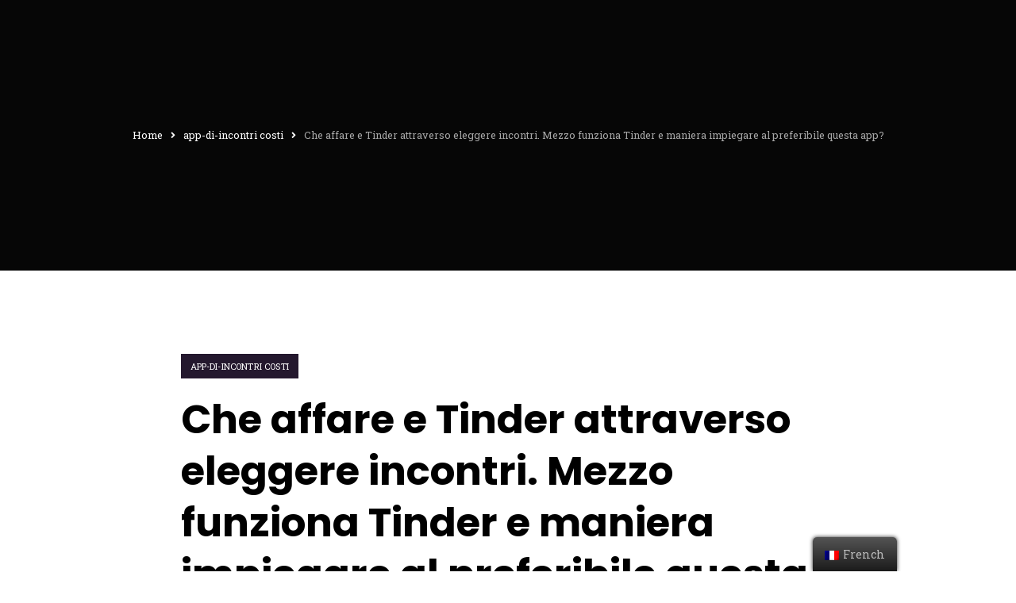

--- FILE ---
content_type: text/html; charset=UTF-8
request_url: https://www.coexist.fr/che-affare-e-tinder-attraverso-eleggere-incontri/
body_size: 16913
content:
<!DOCTYPE html>
<html lang="fr-FR" >
<head>
    <meta charset="UTF-8">
    <meta http-equiv="X-UA-Compatible" content="IE=edge">
    <meta name="viewport" content="width=device-width, initial-scale=1, maximum-scale=1">
    <link rel="profile" href="http://gmpg.org/xfn/11">
        <link rel="pingback" href="https://www.coexist.fr/xmlrpc.php">
        <title>Che affare e Tinder attraverso eleggere incontri. Mezzo funziona Tinder e maniera impiegare al preferibile questa app? &#8211; Coexist</title>
<meta name='robots' content='max-image-preview:large' />
<link rel='dns-prefetch' href='//fonts.googleapis.com' />
<link rel="alternate" type="application/rss+xml" title="Coexist &raquo; Flux" href="https://www.coexist.fr/feed" />
<link rel="alternate" type="application/rss+xml" title="Coexist &raquo; Flux des commentaires" href="https://www.coexist.fr/comments/feed" />
<link rel="alternate" type="application/rss+xml" title="Coexist &raquo; Che affare e Tinder attraverso eleggere incontri. Mezzo funziona Tinder e maniera impiegare al preferibile questa app? Flux des commentaires" href="https://www.coexist.fr/che-affare-e-tinder-attraverso-eleggere-incontri/feed/" />
<script>
window._wpemojiSettings = {"baseUrl":"https:\/\/s.w.org\/images\/core\/emoji\/14.0.0\/72x72\/","ext":".png","svgUrl":"https:\/\/s.w.org\/images\/core\/emoji\/14.0.0\/svg\/","svgExt":".svg","source":{"wpemoji":"https:\/\/www.coexist.fr\/wp-includes\/js\/wp-emoji.js","twemoji":"https:\/\/www.coexist.fr\/wp-includes\/js\/twemoji.js"}};
/**
 * @output wp-includes/js/wp-emoji-loader.js
 */

( function( window, document, settings ) {
	var src, ready, ii, tests;

	// Create a canvas element for testing native browser support of emoji.
	var canvas = document.createElement( 'canvas' );
	var context = canvas.getContext && canvas.getContext( '2d' );

	/**
	 * Checks if two sets of Emoji characters render the same visually.
	 *
	 * @since 4.9.0
	 *
	 * @private
	 *
	 * @param {number[]} set1 Set of Emoji character codes.
	 * @param {number[]} set2 Set of Emoji character codes.
	 *
	 * @return {boolean} True if the two sets render the same.
	 */
	function emojiSetsRenderIdentically( set1, set2 ) {
		var stringFromCharCode = String.fromCharCode;

		// Cleanup from previous test.
		context.clearRect( 0, 0, canvas.width, canvas.height );
		context.fillText( stringFromCharCode.apply( this, set1 ), 0, 0 );
		var rendered1 = canvas.toDataURL();

		// Cleanup from previous test.
		context.clearRect( 0, 0, canvas.width, canvas.height );
		context.fillText( stringFromCharCode.apply( this, set2 ), 0, 0 );
		var rendered2 = canvas.toDataURL();

		return rendered1 === rendered2;
	}

	/**
	 * Detects if the browser supports rendering emoji or flag emoji.
	 *
	 * Flag emoji are a single glyph made of two characters, so some browsers
	 * (notably, Firefox OS X) don't support them.
	 *
	 * @since 4.2.0
	 *
	 * @private
	 *
	 * @param {string} type Whether to test for support of "flag" or "emoji".
	 *
	 * @return {boolean} True if the browser can render emoji, false if it cannot.
	 */
	function browserSupportsEmoji( type ) {
		var isIdentical;

		if ( ! context || ! context.fillText ) {
			return false;
		}

		/*
		 * Chrome on OS X added native emoji rendering in M41. Unfortunately,
		 * it doesn't work when the font is bolder than 500 weight. So, we
		 * check for bold rendering support to avoid invisible emoji in Chrome.
		 */
		context.textBaseline = 'top';
		context.font = '600 32px Arial';

		switch ( type ) {
			case 'flag':
				/*
				 * Test for Transgender flag compatibility. This flag is shortlisted for the Emoji 13 spec,
				 * but has landed in Twemoji early, so we can add support for it, too.
				 *
				 * To test for support, we try to render it, and compare the rendering to how it would look if
				 * the browser doesn't render it correctly (white flag emoji + transgender symbol).
				 */
				isIdentical = emojiSetsRenderIdentically(
					[ 0x1F3F3, 0xFE0F, 0x200D, 0x26A7, 0xFE0F ],
					[ 0x1F3F3, 0xFE0F, 0x200B, 0x26A7, 0xFE0F ]
				);

				if ( isIdentical ) {
					return false;
				}

				/*
				 * Test for UN flag compatibility. This is the least supported of the letter locale flags,
				 * so gives us an easy test for full support.
				 *
				 * To test for support, we try to render it, and compare the rendering to how it would look if
				 * the browser doesn't render it correctly ([U] + [N]).
				 */
				isIdentical = emojiSetsRenderIdentically(
					[ 0xD83C, 0xDDFA, 0xD83C, 0xDDF3 ],
					[ 0xD83C, 0xDDFA, 0x200B, 0xD83C, 0xDDF3 ]
				);

				if ( isIdentical ) {
					return false;
				}

				/*
				 * Test for English flag compatibility. England is a country in the United Kingdom, it
				 * does not have a two letter locale code but rather an five letter sub-division code.
				 *
				 * To test for support, we try to render it, and compare the rendering to how it would look if
				 * the browser doesn't render it correctly (black flag emoji + [G] + [B] + [E] + [N] + [G]).
				 */
				isIdentical = emojiSetsRenderIdentically(
					[ 0xD83C, 0xDFF4, 0xDB40, 0xDC67, 0xDB40, 0xDC62, 0xDB40, 0xDC65, 0xDB40, 0xDC6E, 0xDB40, 0xDC67, 0xDB40, 0xDC7F ],
					[ 0xD83C, 0xDFF4, 0x200B, 0xDB40, 0xDC67, 0x200B, 0xDB40, 0xDC62, 0x200B, 0xDB40, 0xDC65, 0x200B, 0xDB40, 0xDC6E, 0x200B, 0xDB40, 0xDC67, 0x200B, 0xDB40, 0xDC7F ]
				);

				return ! isIdentical;
			case 'emoji':
				/*
				 * Why can't we be friends? Everyone can now shake hands in emoji, regardless of skin tone!
				 *
				 * To test for Emoji 14.0 support, try to render a new emoji: Handshake: Light Skin Tone, Dark Skin Tone.
				 *
				 * The Handshake: Light Skin Tone, Dark Skin Tone emoji is a ZWJ sequence combining 🫱 Rightwards Hand,
				 * 🏻 Light Skin Tone, a Zero Width Joiner, 🫲 Leftwards Hand, and 🏿 Dark Skin Tone.
				 *
				 * 0x1FAF1 == Rightwards Hand
				 * 0x1F3FB == Light Skin Tone
				 * 0x200D == Zero-Width Joiner (ZWJ) that links the code points for the new emoji or
				 * 0x200B == Zero-Width Space (ZWS) that is rendered for clients not supporting the new emoji.
				 * 0x1FAF2 == Leftwards Hand
				 * 0x1F3FF == Dark Skin Tone.
				 *
				 * When updating this test for future Emoji releases, ensure that individual emoji that make up the
				 * sequence come from older emoji standards.
				 */
				isIdentical = emojiSetsRenderIdentically(
					[0x1FAF1, 0x1F3FB, 0x200D, 0x1FAF2, 0x1F3FF],
					[0x1FAF1, 0x1F3FB, 0x200B, 0x1FAF2, 0x1F3FF]
				);

				return ! isIdentical;
		}

		return false;
	}

	/**
	 * Adds a script to the head of the document.
	 *
	 * @ignore
	 *
	 * @since 4.2.0
	 *
	 * @param {Object} src The url where the script is located.
	 * @return {void}
	 */
	function addScript( src ) {
		var script = document.createElement( 'script' );

		script.src = src;
		script.defer = script.type = 'text/javascript';
		document.getElementsByTagName( 'head' )[0].appendChild( script );
	}

	tests = Array( 'flag', 'emoji' );

	settings.supports = {
		everything: true,
		everythingExceptFlag: true
	};

	/*
	 * Tests the browser support for flag emojis and other emojis, and adjusts the
	 * support settings accordingly.
	 */
	for( ii = 0; ii < tests.length; ii++ ) {
		settings.supports[ tests[ ii ] ] = browserSupportsEmoji( tests[ ii ] );

		settings.supports.everything = settings.supports.everything && settings.supports[ tests[ ii ] ];

		if ( 'flag' !== tests[ ii ] ) {
			settings.supports.everythingExceptFlag = settings.supports.everythingExceptFlag && settings.supports[ tests[ ii ] ];
		}
	}

	settings.supports.everythingExceptFlag = settings.supports.everythingExceptFlag && ! settings.supports.flag;

	// Sets DOMReady to false and assigns a ready function to settings.
	settings.DOMReady = false;
	settings.readyCallback = function() {
		settings.DOMReady = true;
	};

	// When the browser can not render everything we need to load a polyfill.
	if ( ! settings.supports.everything ) {
		ready = function() {
			settings.readyCallback();
		};

		/*
		 * Cross-browser version of adding a dom ready event.
		 */
		if ( document.addEventListener ) {
			document.addEventListener( 'DOMContentLoaded', ready, false );
			window.addEventListener( 'load', ready, false );
		} else {
			window.attachEvent( 'onload', ready );
			document.attachEvent( 'onreadystatechange', function() {
				if ( 'complete' === document.readyState ) {
					settings.readyCallback();
				}
			} );
		}

		src = settings.source || {};

		if ( src.concatemoji ) {
			addScript( src.concatemoji );
		} else if ( src.wpemoji && src.twemoji ) {
			addScript( src.twemoji );
			addScript( src.wpemoji );
		}
	}

} )( window, document, window._wpemojiSettings );
</script>
<style>
img.wp-smiley,
img.emoji {
	display: inline !important;
	border: none !important;
	box-shadow: none !important;
	height: 1em !important;
	width: 1em !important;
	margin: 0 0.07em !important;
	vertical-align: -0.1em !important;
	background: none !important;
	padding: 0 !important;
}
</style>
	<link rel='stylesheet' id='sbi_styles-css' href='https://www.coexist.fr/wp-content/plugins/instagram-feed/css/sbi-styles.css' media='all' />
<link rel='stylesheet' id='wp-block-library-css' href='https://www.coexist.fr/wp-includes/css/dist/block-library/style.css' media='all' />
<style id='wp-block-library-theme-inline-css'>
/**
 * Colors
 */
/**
 * Breakpoints & Media Queries
 */
/**
 * SCSS Variables.
 *
 * Please use variables from this sheet to ensure consistency across the UI.
 * Don't add to this sheet unless you're pretty sure the value will be reused in many places.
 * For example, don't add rules to this sheet that affect block visuals. It's purely for UI.
 */
/**
 * Colors
 */
/**
 * Fonts & basic variables.
 */
/**
 * Grid System.
 * https://make.wordpress.org/design/2019/10/31/proposal-a-consistent-spacing-system-for-wordpress/
 */
/**
 * Dimensions.
 */
/**
 * Shadows.
 */
/**
 * Editor widths.
 */
/**
 * Block & Editor UI.
 */
/**
 * Block paddings.
 */
/**
 * React Native specific.
 * These variables do not appear to be used anywhere else.
 */
/**
*  Converts a hex value into the rgb equivalent.
*
* @param {string} hex - the hexadecimal value to convert
* @return {string} comma separated rgb values
*/
/**
 * Breakpoint mixins
 */
/**
 * Long content fade mixin
 *
 * Creates a fading overlay to signify that the content is longer
 * than the space allows.
 */
/**
 * Focus styles.
 */
/**
 * Applies editor left position to the selector passed as argument
 */
/**
 * Styles that are reused verbatim in a few places
 */
/**
 * Allows users to opt-out of animations via OS-level preferences.
 */
/**
 * Reset default styles for JavaScript UI based pages.
 * This is a WP-admin agnostic reset
 */
/**
 * Reset the WP Admin page styles for Gutenberg-like pages.
 */
.wp-block-audio figcaption {
  color: #555;
  font-size: 13px;
  text-align: center;
}
.is-dark-theme .wp-block-audio figcaption {
  color: rgba(255, 255, 255, 0.65);
}

.wp-block-audio {
  margin: 0 0 1em 0;
}

.wp-block-code {
  border: 1px solid #ccc;
  border-radius: 4px;
  font-family: Menlo, Consolas, monaco, monospace;
  padding: 0.8em 1em;
}

.wp-block-embed figcaption {
  color: #555;
  font-size: 13px;
  text-align: center;
}
.is-dark-theme .wp-block-embed figcaption {
  color: rgba(255, 255, 255, 0.65);
}

.wp-block-embed {
  margin: 0 0 1em 0;
}

.blocks-gallery-caption {
  color: #555;
  font-size: 13px;
  text-align: center;
}
.is-dark-theme .blocks-gallery-caption {
  color: rgba(255, 255, 255, 0.65);
}

.wp-block-image figcaption {
  color: #555;
  font-size: 13px;
  text-align: center;
}
.is-dark-theme .wp-block-image figcaption {
  color: rgba(255, 255, 255, 0.65);
}

.wp-block-image {
  margin: 0 0 1em 0;
}

.wp-block-pullquote {
  border-top: 4px solid currentColor;
  border-bottom: 4px solid currentColor;
  margin-bottom: 1.75em;
  color: currentColor;
}
.wp-block-pullquote cite,
.wp-block-pullquote footer, .wp-block-pullquote__citation {
  color: currentColor;
  text-transform: uppercase;
  font-size: 0.8125em;
  font-style: normal;
}

.wp-block-quote {
  border-left: 0.25em solid currentColor;
  margin: 0 0 1.75em 0;
  padding-left: 1em;
}
.wp-block-quote cite,
.wp-block-quote footer {
  color: currentColor;
  font-size: 0.8125em;
  position: relative;
  font-style: normal;
}
.wp-block-quote.has-text-align-right {
  border-left: none;
  border-right: 0.25em solid currentColor;
  padding-left: 0;
  padding-right: 1em;
}
.wp-block-quote.has-text-align-center {
  border: none;
  padding-left: 0;
}
.wp-block-quote.is-style-plain, .wp-block-quote.is-style-large, .wp-block-quote.is-large {
  border: none;
}

.wp-block-search .wp-block-search__label {
  font-weight: bold;
}

.wp-block-search__button {
  border: 1px solid #ccc;
  padding: 0.375em 0.625em;
}

:where(.wp-block-group.has-background) {
  padding: 1.25em 2.375em;
}

.wp-block-separator.has-css-opacity {
  opacity: 0.4;
}

.wp-block-separator {
  border: none;
  border-bottom: 2px solid currentColor;
  margin-left: auto;
  margin-right: auto;
}
.wp-block-separator.has-alpha-channel-opacity {
  opacity: initial;
}
.wp-block-separator:not(.is-style-wide):not(.is-style-dots) {
  width: 100px;
}
.wp-block-separator.has-background:not(.is-style-dots) {
  border-bottom: none;
  height: 1px;
}
.wp-block-separator.has-background:not(.is-style-wide):not(.is-style-dots) {
  height: 2px;
}

.wp-block-table {
  margin: "0 0 1em 0";
}
.wp-block-table thead {
  border-bottom: 3px solid;
}
.wp-block-table tfoot {
  border-top: 3px solid;
}
.wp-block-table td,
.wp-block-table th {
  word-break: normal;
}
.wp-block-table figcaption {
  color: #555;
  font-size: 13px;
  text-align: center;
}
.is-dark-theme .wp-block-table figcaption {
  color: rgba(255, 255, 255, 0.65);
}

.wp-block-video figcaption {
  color: #555;
  font-size: 13px;
  text-align: center;
}
.is-dark-theme .wp-block-video figcaption {
  color: rgba(255, 255, 255, 0.65);
}

.wp-block-video {
  margin: 0 0 1em 0;
}

.wp-block-template-part.has-background {
  padding: 1.25em 2.375em;
  margin-top: 0;
  margin-bottom: 0;
}
</style>
<style id='global-styles-inline-css'>
body{--wp--preset--color--black: #000000;--wp--preset--color--cyan-bluish-gray: #abb8c3;--wp--preset--color--white: #ffffff;--wp--preset--color--pale-pink: #f78da7;--wp--preset--color--vivid-red: #cf2e2e;--wp--preset--color--luminous-vivid-orange: #ff6900;--wp--preset--color--luminous-vivid-amber: #fcb900;--wp--preset--color--light-green-cyan: #7bdcb5;--wp--preset--color--vivid-green-cyan: #00d084;--wp--preset--color--pale-cyan-blue: #8ed1fc;--wp--preset--color--vivid-cyan-blue: #0693e3;--wp--preset--color--vivid-purple: #9b51e0;--wp--preset--color--radical-red: #F5325C;--wp--preset--color--blackcurrant: #24182E;--wp--preset--color--white-smoke: #F7F7F7;--wp--preset--color--nero: #202020;--wp--preset--color--cosmic-latte: #E6F8F9;--wp--preset--color--silver: #bdc3c7;--wp--preset--color--wet-asphalt: #34495e;--wp--preset--color--midnight-blue: #2c3e50;--wp--preset--gradient--vivid-cyan-blue-to-vivid-purple: linear-gradient(135deg,rgba(6,147,227,1) 0%,rgb(155,81,224) 100%);--wp--preset--gradient--light-green-cyan-to-vivid-green-cyan: linear-gradient(135deg,rgb(122,220,180) 0%,rgb(0,208,130) 100%);--wp--preset--gradient--luminous-vivid-amber-to-luminous-vivid-orange: linear-gradient(135deg,rgba(252,185,0,1) 0%,rgba(255,105,0,1) 100%);--wp--preset--gradient--luminous-vivid-orange-to-vivid-red: linear-gradient(135deg,rgba(255,105,0,1) 0%,rgb(207,46,46) 100%);--wp--preset--gradient--very-light-gray-to-cyan-bluish-gray: linear-gradient(135deg,rgb(238,238,238) 0%,rgb(169,184,195) 100%);--wp--preset--gradient--cool-to-warm-spectrum: linear-gradient(135deg,rgb(74,234,220) 0%,rgb(151,120,209) 20%,rgb(207,42,186) 40%,rgb(238,44,130) 60%,rgb(251,105,98) 80%,rgb(254,248,76) 100%);--wp--preset--gradient--blush-light-purple: linear-gradient(135deg,rgb(255,206,236) 0%,rgb(152,150,240) 100%);--wp--preset--gradient--blush-bordeaux: linear-gradient(135deg,rgb(254,205,165) 0%,rgb(254,45,45) 50%,rgb(107,0,62) 100%);--wp--preset--gradient--luminous-dusk: linear-gradient(135deg,rgb(255,203,112) 0%,rgb(199,81,192) 50%,rgb(65,88,208) 100%);--wp--preset--gradient--pale-ocean: linear-gradient(135deg,rgb(255,245,203) 0%,rgb(182,227,212) 50%,rgb(51,167,181) 100%);--wp--preset--gradient--electric-grass: linear-gradient(135deg,rgb(202,248,128) 0%,rgb(113,206,126) 100%);--wp--preset--gradient--midnight: linear-gradient(135deg,rgb(2,3,129) 0%,rgb(40,116,252) 100%);--wp--preset--duotone--dark-grayscale: url('#wp-duotone-dark-grayscale');--wp--preset--duotone--grayscale: url('#wp-duotone-grayscale');--wp--preset--duotone--purple-yellow: url('#wp-duotone-purple-yellow');--wp--preset--duotone--blue-red: url('#wp-duotone-blue-red');--wp--preset--duotone--midnight: url('#wp-duotone-midnight');--wp--preset--duotone--magenta-yellow: url('#wp-duotone-magenta-yellow');--wp--preset--duotone--purple-green: url('#wp-duotone-purple-green');--wp--preset--duotone--blue-orange: url('#wp-duotone-blue-orange');--wp--preset--font-size--small: 14px;--wp--preset--font-size--medium: 24px;--wp--preset--font-size--large: 30px;--wp--preset--font-size--x-large: 42px;--wp--preset--font-size--tiny: 12px;--wp--preset--font-size--regular: 18px;--wp--preset--font-size--huge: 36px;--wp--preset--font-size--h-1: 2.441em;--wp--preset--font-size--h-2: 1.953em;--wp--preset--font-size--h-3: 1.563em;--wp--preset--font-size--h-4: 1.25em;--wp--preset--font-size--h-5: 1em;--wp--preset--font-size--h-6: 0.8em;--wp--preset--spacing--20: 0.44rem;--wp--preset--spacing--30: 0.67rem;--wp--preset--spacing--40: 1rem;--wp--preset--spacing--50: 1.5rem;--wp--preset--spacing--60: 2.25rem;--wp--preset--spacing--70: 3.38rem;--wp--preset--spacing--80: 5.06rem;}body { margin: 0;--wp--style--global--content-size: 840px;--wp--style--global--wide-size: 1250px; }.wp-site-blocks > .alignleft { float: left; margin-right: 2em; }.wp-site-blocks > .alignright { float: right; margin-left: 2em; }.wp-site-blocks > .aligncenter { justify-content: center; margin-left: auto; margin-right: auto; }.wp-site-blocks > * { margin-block-start: 0; margin-block-end: 0; }.wp-site-blocks > * + * { margin-block-start: 24px; }body { --wp--style--block-gap: 24px; }body .is-layout-flow > *{margin-block-start: 0;margin-block-end: 0;}body .is-layout-flow > * + *{margin-block-start: 24px;margin-block-end: 0;}body .is-layout-constrained > *{margin-block-start: 0;margin-block-end: 0;}body .is-layout-constrained > * + *{margin-block-start: 24px;margin-block-end: 0;}body .is-layout-flex{gap: 24px;}body .is-layout-flow > .alignleft{float: left;margin-inline-start: 0;margin-inline-end: 2em;}body .is-layout-flow > .alignright{float: right;margin-inline-start: 2em;margin-inline-end: 0;}body .is-layout-flow > .aligncenter{margin-left: auto !important;margin-right: auto !important;}body .is-layout-constrained > .alignleft{float: left;margin-inline-start: 0;margin-inline-end: 2em;}body .is-layout-constrained > .alignright{float: right;margin-inline-start: 2em;margin-inline-end: 0;}body .is-layout-constrained > .aligncenter{margin-left: auto !important;margin-right: auto !important;}body .is-layout-constrained > :where(:not(.alignleft):not(.alignright):not(.alignfull)){max-width: var(--wp--style--global--content-size);margin-left: auto !important;margin-right: auto !important;}body .is-layout-constrained > .alignwide{max-width: var(--wp--style--global--wide-size);}body .is-layout-flex{display: flex;}body .is-layout-flex{flex-wrap: wrap;align-items: center;}body .is-layout-flex > *{margin: 0;}body{font-family: -apple-system, BlinkMacSystemFont, 'Segoe UI', Poppins, Roboto, 'Helvetica Neue', sans-serif;font-size: var(--wp--preset--font-size--small);line-height: 1.6;padding-top: 0px;padding-right: 0px;padding-bottom: 0px;padding-left: 0px;}a:where(:not(.wp-element-button)){text-decoration: underline;}h1{font-size: var(--wp--preset--font-size--h1);line-height: 1.25;}h2{font-size: var(--wp--preset--font-size--h2);line-height: 1.25;}h3{font-size: var(--wp--preset--font-size--h3);line-height: 1.25;}h4{font-size: var(--wp--preset--font-size--h4);line-height: 1.25;}h5{font-size: var(--wp--preset--font-size--h5);line-height: 1.25;}h6{font-size: var(--wp--preset--font-size--h6);line-height: 1.25;}.wp-element-button, .wp-block-button__link{background-color: #32373c;border-width: 0;color: #fff;font-family: inherit;font-size: inherit;line-height: inherit;padding: calc(0.667em + 2px) calc(1.333em + 2px);text-decoration: none;}.has-black-color{color: var(--wp--preset--color--black) !important;}.has-cyan-bluish-gray-color{color: var(--wp--preset--color--cyan-bluish-gray) !important;}.has-white-color{color: var(--wp--preset--color--white) !important;}.has-pale-pink-color{color: var(--wp--preset--color--pale-pink) !important;}.has-vivid-red-color{color: var(--wp--preset--color--vivid-red) !important;}.has-luminous-vivid-orange-color{color: var(--wp--preset--color--luminous-vivid-orange) !important;}.has-luminous-vivid-amber-color{color: var(--wp--preset--color--luminous-vivid-amber) !important;}.has-light-green-cyan-color{color: var(--wp--preset--color--light-green-cyan) !important;}.has-vivid-green-cyan-color{color: var(--wp--preset--color--vivid-green-cyan) !important;}.has-pale-cyan-blue-color{color: var(--wp--preset--color--pale-cyan-blue) !important;}.has-vivid-cyan-blue-color{color: var(--wp--preset--color--vivid-cyan-blue) !important;}.has-vivid-purple-color{color: var(--wp--preset--color--vivid-purple) !important;}.has-radical-red-color{color: var(--wp--preset--color--radical-red) !important;}.has-blackcurrant-color{color: var(--wp--preset--color--blackcurrant) !important;}.has-white-smoke-color{color: var(--wp--preset--color--white-smoke) !important;}.has-nero-color{color: var(--wp--preset--color--nero) !important;}.has-cosmic-latte-color{color: var(--wp--preset--color--cosmic-latte) !important;}.has-silver-color{color: var(--wp--preset--color--silver) !important;}.has-wet-asphalt-color{color: var(--wp--preset--color--wet-asphalt) !important;}.has-midnight-blue-color{color: var(--wp--preset--color--midnight-blue) !important;}.has-black-background-color{background-color: var(--wp--preset--color--black) !important;}.has-cyan-bluish-gray-background-color{background-color: var(--wp--preset--color--cyan-bluish-gray) !important;}.has-white-background-color{background-color: var(--wp--preset--color--white) !important;}.has-pale-pink-background-color{background-color: var(--wp--preset--color--pale-pink) !important;}.has-vivid-red-background-color{background-color: var(--wp--preset--color--vivid-red) !important;}.has-luminous-vivid-orange-background-color{background-color: var(--wp--preset--color--luminous-vivid-orange) !important;}.has-luminous-vivid-amber-background-color{background-color: var(--wp--preset--color--luminous-vivid-amber) !important;}.has-light-green-cyan-background-color{background-color: var(--wp--preset--color--light-green-cyan) !important;}.has-vivid-green-cyan-background-color{background-color: var(--wp--preset--color--vivid-green-cyan) !important;}.has-pale-cyan-blue-background-color{background-color: var(--wp--preset--color--pale-cyan-blue) !important;}.has-vivid-cyan-blue-background-color{background-color: var(--wp--preset--color--vivid-cyan-blue) !important;}.has-vivid-purple-background-color{background-color: var(--wp--preset--color--vivid-purple) !important;}.has-radical-red-background-color{background-color: var(--wp--preset--color--radical-red) !important;}.has-blackcurrant-background-color{background-color: var(--wp--preset--color--blackcurrant) !important;}.has-white-smoke-background-color{background-color: var(--wp--preset--color--white-smoke) !important;}.has-nero-background-color{background-color: var(--wp--preset--color--nero) !important;}.has-cosmic-latte-background-color{background-color: var(--wp--preset--color--cosmic-latte) !important;}.has-silver-background-color{background-color: var(--wp--preset--color--silver) !important;}.has-wet-asphalt-background-color{background-color: var(--wp--preset--color--wet-asphalt) !important;}.has-midnight-blue-background-color{background-color: var(--wp--preset--color--midnight-blue) !important;}.has-black-border-color{border-color: var(--wp--preset--color--black) !important;}.has-cyan-bluish-gray-border-color{border-color: var(--wp--preset--color--cyan-bluish-gray) !important;}.has-white-border-color{border-color: var(--wp--preset--color--white) !important;}.has-pale-pink-border-color{border-color: var(--wp--preset--color--pale-pink) !important;}.has-vivid-red-border-color{border-color: var(--wp--preset--color--vivid-red) !important;}.has-luminous-vivid-orange-border-color{border-color: var(--wp--preset--color--luminous-vivid-orange) !important;}.has-luminous-vivid-amber-border-color{border-color: var(--wp--preset--color--luminous-vivid-amber) !important;}.has-light-green-cyan-border-color{border-color: var(--wp--preset--color--light-green-cyan) !important;}.has-vivid-green-cyan-border-color{border-color: var(--wp--preset--color--vivid-green-cyan) !important;}.has-pale-cyan-blue-border-color{border-color: var(--wp--preset--color--pale-cyan-blue) !important;}.has-vivid-cyan-blue-border-color{border-color: var(--wp--preset--color--vivid-cyan-blue) !important;}.has-vivid-purple-border-color{border-color: var(--wp--preset--color--vivid-purple) !important;}.has-radical-red-border-color{border-color: var(--wp--preset--color--radical-red) !important;}.has-blackcurrant-border-color{border-color: var(--wp--preset--color--blackcurrant) !important;}.has-white-smoke-border-color{border-color: var(--wp--preset--color--white-smoke) !important;}.has-nero-border-color{border-color: var(--wp--preset--color--nero) !important;}.has-cosmic-latte-border-color{border-color: var(--wp--preset--color--cosmic-latte) !important;}.has-silver-border-color{border-color: var(--wp--preset--color--silver) !important;}.has-wet-asphalt-border-color{border-color: var(--wp--preset--color--wet-asphalt) !important;}.has-midnight-blue-border-color{border-color: var(--wp--preset--color--midnight-blue) !important;}.has-vivid-cyan-blue-to-vivid-purple-gradient-background{background: var(--wp--preset--gradient--vivid-cyan-blue-to-vivid-purple) !important;}.has-light-green-cyan-to-vivid-green-cyan-gradient-background{background: var(--wp--preset--gradient--light-green-cyan-to-vivid-green-cyan) !important;}.has-luminous-vivid-amber-to-luminous-vivid-orange-gradient-background{background: var(--wp--preset--gradient--luminous-vivid-amber-to-luminous-vivid-orange) !important;}.has-luminous-vivid-orange-to-vivid-red-gradient-background{background: var(--wp--preset--gradient--luminous-vivid-orange-to-vivid-red) !important;}.has-very-light-gray-to-cyan-bluish-gray-gradient-background{background: var(--wp--preset--gradient--very-light-gray-to-cyan-bluish-gray) !important;}.has-cool-to-warm-spectrum-gradient-background{background: var(--wp--preset--gradient--cool-to-warm-spectrum) !important;}.has-blush-light-purple-gradient-background{background: var(--wp--preset--gradient--blush-light-purple) !important;}.has-blush-bordeaux-gradient-background{background: var(--wp--preset--gradient--blush-bordeaux) !important;}.has-luminous-dusk-gradient-background{background: var(--wp--preset--gradient--luminous-dusk) !important;}.has-pale-ocean-gradient-background{background: var(--wp--preset--gradient--pale-ocean) !important;}.has-electric-grass-gradient-background{background: var(--wp--preset--gradient--electric-grass) !important;}.has-midnight-gradient-background{background: var(--wp--preset--gradient--midnight) !important;}.has-small-font-size{font-size: var(--wp--preset--font-size--small) !important;}.has-medium-font-size{font-size: var(--wp--preset--font-size--medium) !important;}.has-large-font-size{font-size: var(--wp--preset--font-size--large) !important;}.has-x-large-font-size{font-size: var(--wp--preset--font-size--x-large) !important;}.has-tiny-font-size{font-size: var(--wp--preset--font-size--tiny) !important;}.has-regular-font-size{font-size: var(--wp--preset--font-size--regular) !important;}.has-huge-font-size{font-size: var(--wp--preset--font-size--huge) !important;}.has-h-1-font-size{font-size: var(--wp--preset--font-size--h-1) !important;}.has-h-2-font-size{font-size: var(--wp--preset--font-size--h-2) !important;}.has-h-3-font-size{font-size: var(--wp--preset--font-size--h-3) !important;}.has-h-4-font-size{font-size: var(--wp--preset--font-size--h-4) !important;}.has-h-5-font-size{font-size: var(--wp--preset--font-size--h-5) !important;}.has-h-6-font-size{font-size: var(--wp--preset--font-size--h-6) !important;}
.wp-block-navigation a:where(:not(.wp-element-button)){color: inherit;}
.wp-block-pullquote{font-size: 1.5em;line-height: 1.6;}
</style>
<link rel='stylesheet' id='contact-form-7-css' href='https://www.coexist.fr/wp-content/plugins/contact-form-7/includes/css/styles.css' media='all' />
<link rel='stylesheet' id='wpos-slick-style-css' href='https://www.coexist.fr/wp-content/plugins/wp-slick-slider-and-image-carousel/assets/css/slick.css' media='all' />
<link rel='stylesheet' id='wpsisac-public-style-css' href='https://www.coexist.fr/wp-content/plugins/wp-slick-slider-and-image-carousel/assets/css/wpsisac-public.css' media='all' />
<link rel='stylesheet' id='trp-floater-language-switcher-style-css' href='https://www.coexist.fr/wp-content/plugins/translatepress-multilingual/assets/css/trp-floater-language-switcher.css' media='all' />
<link rel='stylesheet' id='trp-language-switcher-style-css' href='https://www.coexist.fr/wp-content/plugins/translatepress-multilingual/assets/css/trp-language-switcher.css' media='all' />
<link rel='stylesheet' id='anno-apps-css-css' href='https://www.coexist.fr/wp-content/themes/anno/assets/css/apps.min.css' media='all' />
<link rel='stylesheet' id='anno-main-style-css' href='https://www.coexist.fr/wp-content/themes/anno/style.css' media='all' />
<style id='anno-main-style-inline-css'>
body{font-family:Roboto Slab;color:#434343}h1,h2,h3,h4,h5,h6{color:#101010}body{font-size:16px}h1,h2,h3,h4,h5,h6{font-family:Poppins}.mainmenu >li >a,.hamburger-wrapper .mainmenu >li >a,.woocommerce div.product .woocommerce-tabs ul.tabs li{font-family:Poppins}.blog-block .grid-layout .entry-title,.blog-latest-items article.page .entry-title{font-size:30px !important}.blog-single-page>article .entry-title{font-size:50px !important}.more-link{font-family:Poppins}h1{font-size:2.441em}h2{font-size:1.953em}h3{font-size:1.563em}h4{font-size:1.25em}h5{font-size:1em}h6{font-size:.8em}.site-footer .footer-top-block>.container .widget .widget-title,.site-footer .footer-top-block>.container-fluid .widget .widget-title{font-size:22px}.site-footer .footer-top-block>.container .widget,.site-footer .footer-top-block>.container-fluid .widget{font-size:16px}.site-footer .footer-top-block>.container .widget,.site-footer .footer-top-block>.container-fluid .widget{line-height:1.65em}.sidebar-block .widget-title{font-size:14px}.site-branding-text .site-title{font-family:Poppins;font-size:1.25em;color:#000000}.form-controller,.form-control{font-family:Roboto Slab}.posts-loadmore a,.btn,.button,.added_to_cart.wc-forward{font-family:Poppins}.hero-block .anno-title{color:#ffffff}header.site-header{background-color:#ffffff}header.sticky-show{background-color:#ffffff !important}@media only screen and (min-width:992px){.navigation .mainmenu >li >a{color:#252424!important}}.site-branding,header.site-header .menu-content{height:130px}.hero-block.header-transparent{padding-top:130px}.blog-block-single.blog-single-spacing.header-transparent{padding-top:130px}.shop-single-contents.header-transparent{padding-top:130px}@media only screen and (min-width:992px){.navigation .mainmenu >li >a:hover{color:#313131}}@media only screen and (min-width:992px){.navigation .mainmenu >li:after{background:#578dd0}}@media only screen and (min-width:992px){.mainmenu .sub-menu,.mainmenu .sub-menu .sub-menu,.mainmenu .sub-menu .sub-menu .sub-menu,.shoping-cart .header-cart-dropdown{background:#1d2023}}@media only screen and (min-width:992px){.mainmenu .sub-menu li a{color:#f7f7f7}}@media only screen and (max-width:992px){.hamburger-menu .hamburger-content,.hamburger-menu .hamburger-content:before,.hamburger-menu .hamburger-content:after{background:#12141c}}@media only screen and (max-width:992px){header .mainmenu{background:#12141c}}@media only screen and (max-width:992px){header .mainmenu li a{color:#ffffff !important}}.widget_links ul li,.widget_meta ul li,.widget_nav_menu ul li,.widget_pages ul li,.widget_recent_comments ul li,.widget_recent_entries ul li,.widget_product_categories ul li,.widget_categories ul li,.widget_archive ul li,.widget_layered_nav ul li{border-top-color:#ebebeb}.widget_search .form-control,.widget_product_search .form-control,.widget select{border-color:#ebebeb}.woocommerce-form-coupon input{border-color:#ebebeb}#review_form_wrapper .comment-respond .comment-form>p>textarea[name="comment"],#review_form_wrapper .comment-respond .comment-form>.comment-form-rating>textarea[name="comment"],#review_form_wrapper .comment-respond .comment-form>p>input[type="text"],#review_form_wrapper .comment-respond .comment-form>p>input[type="email"],#review_form_wrapper .comment-respond .comment-form>.comment-form-rating>input[type="text"],#review_form_wrapper .comment-respond .comment-form>.comment-form-rating>input[type="email"],.form-controller,.form-control,.woocommerce #reviews #comments ol.commentlist li .comment-text{border-color:#ebebeb}body:not(.custom-background) .light-version{background:#ffffff}body:not(.custom-background) .dark-version{background:#333333}.theme-dark{color:#3c3c3c}#loader-overlay{background-color:#24182e}.preloader-icon span{background-color:#e51681}.site-branding-text .site-title{color:#000000}.site-branding-text .site-description{color:#858585}footer.site-footer{color:#505050}footer.site-footer{background:#ffffff}footer.site-footer h3.widget-title{color:#000000 !important}footer.site-footer h1,footer.site-footer h2,footer.site-footer h3,footer.site-footer h4,footer.site-footer h5,footer.site-footer h6{color:#505050 !important}footer .widget_links ul li,footer .widget_meta ul li,footer .widget_nav_menu ul li,footer .widget_pages ul li,footer .widget_recent_comments ul li,footer .widget_recent_entries ul li,footer .widget_product_categories ul li,footer .widget_categories ul li,footer .widget_archive ul li,footer .widget_layered_nav ul li{border-top-color:#ebebeb73}.widget_search .form-control,.widget_product_search .form-control,.widget select{border-color:#ebebeb73}footer.site-footer a,.site-footer .footer-social li a{color:#000000}footer .copyright-text i,footer a:hover,.site-footer .footer-social li a:hover{color:#ff0066}footer .copyright-text{color:#5e5e5e !important}footer .copyright-text{color:#5e5e5e;border-top:1px solid #ebebeb}.blog-block{padding-top:90px;padding-bottom:68px}@media (max-width:768px){.blog-block{padding-top:90px;padding-bottom:60px}}@media (max-width:480px){.blog-block{padding-top:90px;padding-bottom:60px}}.page-content-main{padding-top:110px;padding-bottom:75px}@media (max-width:768px){.page-content-main{padding-top:110px;padding-bottom:75px}}@media (max-width:480px){.page-content-main{padding-top:90px;padding-bottom:60px}}.blog-single-spacing{padding-top:105px;padding-bottom:45px}@media (max-width:768px){.blog-single-spacing{padding-top:105px;padding-bottom:30px}}@media (max-width:480px){.blog-single-spacing{padding-top:105px;padding-bottom:30px}}main a:not(.btn):hover,main a:not(.button):hover,article .grid-layout .post-meta .entry-author a,.blog-block-single .entry-content a:hover,.post .entry-title a:hover,.post .grid-layout .entry-title:hover a,.blog-latest-items article.page .entry-title:hover a,a:hover{color:#f5325c}article .grid-layout .post-thumb a:after{background:#f5325ccc}.comment-reply-link,.searchform .btn:focus{background:#f5325c;border-color:#f5325c}.comment-respond .comment-reply-title:after,.btn,.comment-respond #submit,.comment-respond .submit{background:#f5325c;border-color:#f5325c}.breadcrumbs a:hover{color:#f5325c}.topbutton{color:#f5325c;border-color:#f5325c}.topbutton:hover{color:#f5325c;border-color:#f5325c}@media only screen and (min-width:993px){header.site-header .navigation .mainmenu>li>a:after{background:#f5325c}}pre,blockquote{background:#f7f7f780}ul.products>li.product .button.add_to_cart_button:hover,ul.products>li.product .button.product_type_grouped:hover,ul.products>li.product .button.product_type_external:hover,.shop-single-contents div.product form.cart .button:hover,#review_form_wrapper .comment-respond .comment-form .form-submit input#submit:hover,.posts-loadmore a:hover{background:#f7f7f7}.woocommerce div.product .woocommerce-tabs ul.tabs li{background:#f7f7f7}.wc-proceed-to-checkout .checkout-button.button:hover{background:#f7f7f7!important}.woocommerce-checkout span.woocommerce-input-wrapper input,.woocommerce-checkout span.woocommerce-input-wrapper textarea,.select2-container--default .select2-selection--single{border-color:#f7f7f7}.select2-container--default .select2-selection--single,.select2-dropdown{background:#f7f7f7}.woocommerce #payment #place_order:hover,.woocommerce-page #payment #place_order:hover{background:#f7f7f7 !important}.post .list-layout .post-category a,.blog-latest-items article.page .list-layout .post-category a,article .grid-featurs-layout .post-category a{background:#f7f7f799}.pagination-link>li a{background:#f7f7f799}.heading-border{background:#f7f7f7}.sidebar-block .widget-title:before{background:#f7f7f7}.comment-respond #submit:hover,.comment-respond .submit:hover{border-color:#f7f7f7;color:#f7f7f7}.woocommerce-form-login input[type="text"],.woocommerce-form-login input[type="password"]{border-color:#f7f7f7}.woocommerce-form-coupon button[name="apply_coupon"]:hover,.woocommerce-form-coupon input[name="apply_coupon"][type="button"]:hover,.woocommerce-form-coupon input[name="apply_coupon"][type="reset"]:hover,.woocommerce-form-coupon input[name="apply_coupon"][type="submit"]:hover,.added_to_cart.wc-forward:hover{background:#f7f7f7 !important}.return-to-shop a:hover,.woocommerce-form-login .woocommerce-button.button.woocommerce-form-login__submit:hover,.woocommerce-MyAccount-content .woocommerce-Button.button:hover{background:#f7f7f7 !important}.tagcloud a:hover,.single-post-pagination a:hover{border-color:#f7f7f7;color:#f7f7f7}#add_payment_method #payment,.woocommerce-cart #payment,.woocommerce-checkout #payment{background:#f7f7f7}.woocommerce-error,.woocommerce-info,.woocommerce-message{background-color:#f7f7f7}.post .list-layout .post-category a,.blog-latest-items article.page .list-layout .post-category a,article .grid-featurs-layout .post-category a,.post .grid-featurs-layout .more-link,.blog-latest-items article.page .grid-featurs-layout .more-link,.post .list-layout .more-link,.blog-latest-items article.page .list-layout .more-link,.woocommerce div.product .woocommerce-tabs ul.tabs li a{color:#202020 !important}article .post-category>a{background:#24182e}.post .list-layout .more-link:hover,.blog-latest-items article.page .list-layout .more-link:hover,.post .grid-featurs-layout .more-link:hover,.blog-latest-items article.page .grid-featurs-layout .more-link:hover,.sidebar-block .widget-title{background:#24182e}.sidebar-block .widget_search .btn,.sidebar-block .widget_search .btn:focus,.no-results.not-found .btn-default,.no-results.not-found .btn-default:hover,.no-results.not-found .btn-default:focus,.sidebar-block .btn:hover{background:#24182e}.sidebar-block .widget_search .btn,.no-results.not-found .btn-default{border-color:#24182e}.post .list-layout .more-link:hover,.blog-latest-items article.page .list-layout .more-link:hover,.post .grid-featurs-layout .more-link:hover,.blog-latest-items article.page .grid-featurs-layout .more-link:hover{background:#24182e}.posts-loadmore a:hover{color:#24182e !important}.post .grid-featurs-layout .post-category a:hover,.blog-latest-items article.page .grid-featurs-layout .post-category a:hover,.post .list-layout .post-category a:hover,.blog-latest-items article.page .list-layout .post-category a:hover{background:#24182e}.pagination-link>li.active a{background:#24182e}.related-post-content .post-section-title:after,.comments-area .comments-title:after{background:#24182e}.blog-single-page .blog-tag .tagcloud a:hover{background:#24182e}.comment-reply-link:hover{border:1px solid #24182e !important;background:#24182e}ul.products >li.product .button.add_to_cart_button,ul.products >li.product .button.product_type_grouped,ul.products >li.product .button.product_type_external,.shop-single-contents div.product form.cart .button,.posts-loadmore a{background:#24182e}.wc-proceed-to-checkout .checkout-button.button{background:#24182e !important}.woocommerce #payment #place_order,.woocommerce-page #payment #place_order{background:#24182e !important}.woocommerce-form-coupon button[name="apply_coupon"],.woocommerce-form-coupon input[name="apply_coupon"][type="button"],.woocommerce-form-coupon input[name="apply_coupon"][type="reset"],.woocommerce-form-coupon input[name="apply_coupon"][type="submit"]{background:#24182e !important}.return-to-shop a{background:#24182e !important}.added_to_cart.wc-forward,.woocommerce-form-login .woocommerce-button.button.woocommerce-form-login__submit,.woocommerce-MyAccount-content .woocommerce-Button.button{background:#24182e !important}.woocommerce-error,.woocommerce-info,.woocommerce-message{border-top-color:#24182e}.woocommerce-error::before,.woocommerce-info::before,.woocommerce-message::before{color:#24182e}.cart-contents span.count{background:#24182e}
</style>
<link rel='stylesheet' id='elementor-frontend-css' href='https://www.coexist.fr/wp-content/plugins/elementor/assets/css/frontend.css' media='all' />
<link rel='stylesheet' id='elementor-post-766-css' href='https://www.coexist.fr/wp-content/uploads/elementor/css/post-766.css' media='all' />
<link rel='stylesheet' id='fw-ext-breadcrumbs-add-css-css' href='https://www.coexist.fr/wp-content/plugins/unyson/framework/extensions/breadcrumbs/static/css/style.css' media='all' />
<link rel='stylesheet' id='font-awesome-css' href='https://www.coexist.fr/wp-content/plugins/elementor/assets/lib/font-awesome/css/font-awesome.css' media='all' />
<link rel='stylesheet' id='anno-google-font-roboto-slab-css' href='https://fonts.googleapis.com/css?family=Roboto+Slab%3A200%2C300%2C400%2C500%2C600%2C700%2C800&#038;subset=latin' media='all' />
<link rel='stylesheet' id='anno-google-font-poppins-css' href='https://fonts.googleapis.com/css?family=Poppins%3A200%2C300%2C400%2C500%2C600%2C700%2C800&#038;subset=latin' media='all' />
<link rel='stylesheet' id='google-fonts-1-css' href='https://fonts.googleapis.com/css?family=Poppins%3A100%2C100italic%2C200%2C200italic%2C300%2C300italic%2C400%2C400italic%2C500%2C500italic%2C600%2C600italic%2C700%2C700italic%2C800%2C800italic%2C900%2C900italic&#038;display=auto' media='all' />
<link rel='stylesheet' id='elementor-icons-shared-0-css' href='https://www.coexist.fr/wp-content/plugins/elementor/assets/lib/font-awesome/css/fontawesome.css' media='all' />
<link rel='stylesheet' id='elementor-icons-fa-solid-css' href='https://www.coexist.fr/wp-content/plugins/elementor/assets/lib/font-awesome/css/solid.css' media='all' />
<link rel="preconnect" href="https://fonts.gstatic.com/" crossorigin><script src='https://www.coexist.fr/wp-includes/js/jquery/jquery.js' id='jquery-core-js'></script>
<script src='https://www.coexist.fr/wp-includes/js/jquery/jquery-migrate.js' id='jquery-migrate-js'></script>
<link rel="https://api.w.org/" href="https://www.coexist.fr/wp-json/" /><link rel="alternate" type="application/json" href="https://www.coexist.fr/wp-json/wp/v2/posts/4215" /><link rel="EditURI" type="application/rsd+xml" title="RSD" href="https://www.coexist.fr/xmlrpc.php?rsd" />
<link rel="wlwmanifest" type="application/wlwmanifest+xml" href="https://www.coexist.fr/wp-includes/wlwmanifest.xml" />
<meta name="generator" content="WordPress 6.1.9" />
<link rel="canonical" href="https://www.coexist.fr/che-affare-e-tinder-attraverso-eleggere-incontri/" />
<link rel='shortlink' href='https://www.coexist.fr/?p=4215' />
<link rel="alternate" type="application/json+oembed" href="https://www.coexist.fr/wp-json/oembed/1.0/embed?url=https%3A%2F%2Fwww.coexist.fr%2Fche-affare-e-tinder-attraverso-eleggere-incontri%2F" />
<link rel="alternate" type="text/xml+oembed" href="https://www.coexist.fr/wp-json/oembed/1.0/embed?url=https%3A%2F%2Fwww.coexist.fr%2Fche-affare-e-tinder-attraverso-eleggere-incontri%2F&#038;format=xml" />
<link rel="alternate" hreflang="fr-FR" href="https://www.coexist.fr/che-affare-e-tinder-attraverso-eleggere-incontri/"/>
<link rel="alternate" hreflang="fr" href="https://www.coexist.fr/che-affare-e-tinder-attraverso-eleggere-incontri/"/>
<meta name="generator" content="Elementor 3.11.3; features: e_dom_optimization, a11y_improvements; settings: css_print_method-external, google_font-enabled, font_display-auto">
<meta name="generator" content="Powered by Slider Revolution 6.6.5 - responsive, Mobile-Friendly Slider Plugin for WordPress with comfortable drag and drop interface." />
<link rel="icon" href="https://www.coexist.fr/wp-content/uploads/2021/06/C-coexist.svg" sizes="32x32" />
<link rel="icon" href="https://www.coexist.fr/wp-content/uploads/2021/06/C-coexist.svg" sizes="192x192" />
<link rel="apple-touch-icon" href="https://www.coexist.fr/wp-content/uploads/2021/06/C-coexist.svg" />
<meta name="msapplication-TileImage" content="https://www.coexist.fr/wp-content/uploads/2021/06/C-coexist.svg" />
<script>function setREVStartSize(e){
			//window.requestAnimationFrame(function() {
				window.RSIW = window.RSIW===undefined ? window.innerWidth : window.RSIW;
				window.RSIH = window.RSIH===undefined ? window.innerHeight : window.RSIH;
				try {
					var pw = document.getElementById(e.c).parentNode.offsetWidth,
						newh;
					pw = pw===0 || isNaN(pw) || (e.l=="fullwidth" || e.layout=="fullwidth") ? window.RSIW : pw;
					e.tabw = e.tabw===undefined ? 0 : parseInt(e.tabw);
					e.thumbw = e.thumbw===undefined ? 0 : parseInt(e.thumbw);
					e.tabh = e.tabh===undefined ? 0 : parseInt(e.tabh);
					e.thumbh = e.thumbh===undefined ? 0 : parseInt(e.thumbh);
					e.tabhide = e.tabhide===undefined ? 0 : parseInt(e.tabhide);
					e.thumbhide = e.thumbhide===undefined ? 0 : parseInt(e.thumbhide);
					e.mh = e.mh===undefined || e.mh=="" || e.mh==="auto" ? 0 : parseInt(e.mh,0);
					if(e.layout==="fullscreen" || e.l==="fullscreen")
						newh = Math.max(e.mh,window.RSIH);
					else{
						e.gw = Array.isArray(e.gw) ? e.gw : [e.gw];
						for (var i in e.rl) if (e.gw[i]===undefined || e.gw[i]===0) e.gw[i] = e.gw[i-1];
						e.gh = e.el===undefined || e.el==="" || (Array.isArray(e.el) && e.el.length==0)? e.gh : e.el;
						e.gh = Array.isArray(e.gh) ? e.gh : [e.gh];
						for (var i in e.rl) if (e.gh[i]===undefined || e.gh[i]===0) e.gh[i] = e.gh[i-1];
											
						var nl = new Array(e.rl.length),
							ix = 0,
							sl;
						e.tabw = e.tabhide>=pw ? 0 : e.tabw;
						e.thumbw = e.thumbhide>=pw ? 0 : e.thumbw;
						e.tabh = e.tabhide>=pw ? 0 : e.tabh;
						e.thumbh = e.thumbhide>=pw ? 0 : e.thumbh;
						for (var i in e.rl) nl[i] = e.rl[i]<window.RSIW ? 0 : e.rl[i];
						sl = nl[0];
						for (var i in nl) if (sl>nl[i] && nl[i]>0) { sl = nl[i]; ix=i;}
						var m = pw>(e.gw[ix]+e.tabw+e.thumbw) ? 1 : (pw-(e.tabw+e.thumbw)) / (e.gw[ix]);
						newh =  (e.gh[ix] * m) + (e.tabh + e.thumbh);
					}
					var el = document.getElementById(e.c);
					if (el!==null && el) el.style.height = newh+"px";
					el = document.getElementById(e.c+"_wrapper");
					if (el!==null && el) {
						el.style.height = newh+"px";
						el.style.display = "block";
					}
				} catch(e){
					console.log("Failure at Presize of Slider:" + e)
				}
			//});
		  };</script>
		<style id="wp-custom-css">
			header {
  display: none;
}		</style>
		<style id="kirki-inline-styles"></style></head>
<body class="post-template-default single single-post postid-4215 single-format-image wp-custom-logo wp-embed-responsive translatepress-fr_FR elementor-default elementor-kit-900">
    
	<svg
		xmlns="http://www.w3.org/2000/svg"
		viewBox="0 0 0 0"
		width="0"
		height="0"
		focusable="false"
		role="none"
		style="visibility: hidden; position: absolute; left: -9999px; overflow: hidden;"
	>
		<defs>
			<filter id="wp-duotone-dark-grayscale">
				<feColorMatrix
					color-interpolation-filters="sRGB"
					type="matrix"
					values="
						.299 .587 .114 0 0
						.299 .587 .114 0 0
						.299 .587 .114 0 0
						.299 .587 .114 0 0
					"
				/>
				<feComponentTransfer color-interpolation-filters="sRGB" >
					<feFuncR type="table" tableValues="0 0.49803921568627" />
					<feFuncG type="table" tableValues="0 0.49803921568627" />
					<feFuncB type="table" tableValues="0 0.49803921568627" />
					<feFuncA type="table" tableValues="1 1" />
				</feComponentTransfer>
				<feComposite in2="SourceGraphic" operator="in" />
			</filter>
		</defs>
	</svg>

	
	<svg
		xmlns="http://www.w3.org/2000/svg"
		viewBox="0 0 0 0"
		width="0"
		height="0"
		focusable="false"
		role="none"
		style="visibility: hidden; position: absolute; left: -9999px; overflow: hidden;"
	>
		<defs>
			<filter id="wp-duotone-grayscale">
				<feColorMatrix
					color-interpolation-filters="sRGB"
					type="matrix"
					values="
						.299 .587 .114 0 0
						.299 .587 .114 0 0
						.299 .587 .114 0 0
						.299 .587 .114 0 0
					"
				/>
				<feComponentTransfer color-interpolation-filters="sRGB" >
					<feFuncR type="table" tableValues="0 1" />
					<feFuncG type="table" tableValues="0 1" />
					<feFuncB type="table" tableValues="0 1" />
					<feFuncA type="table" tableValues="1 1" />
				</feComponentTransfer>
				<feComposite in2="SourceGraphic" operator="in" />
			</filter>
		</defs>
	</svg>

	
	<svg
		xmlns="http://www.w3.org/2000/svg"
		viewBox="0 0 0 0"
		width="0"
		height="0"
		focusable="false"
		role="none"
		style="visibility: hidden; position: absolute; left: -9999px; overflow: hidden;"
	>
		<defs>
			<filter id="wp-duotone-purple-yellow">
				<feColorMatrix
					color-interpolation-filters="sRGB"
					type="matrix"
					values="
						.299 .587 .114 0 0
						.299 .587 .114 0 0
						.299 .587 .114 0 0
						.299 .587 .114 0 0
					"
				/>
				<feComponentTransfer color-interpolation-filters="sRGB" >
					<feFuncR type="table" tableValues="0.54901960784314 0.98823529411765" />
					<feFuncG type="table" tableValues="0 1" />
					<feFuncB type="table" tableValues="0.71764705882353 0.25490196078431" />
					<feFuncA type="table" tableValues="1 1" />
				</feComponentTransfer>
				<feComposite in2="SourceGraphic" operator="in" />
			</filter>
		</defs>
	</svg>

	
	<svg
		xmlns="http://www.w3.org/2000/svg"
		viewBox="0 0 0 0"
		width="0"
		height="0"
		focusable="false"
		role="none"
		style="visibility: hidden; position: absolute; left: -9999px; overflow: hidden;"
	>
		<defs>
			<filter id="wp-duotone-blue-red">
				<feColorMatrix
					color-interpolation-filters="sRGB"
					type="matrix"
					values="
						.299 .587 .114 0 0
						.299 .587 .114 0 0
						.299 .587 .114 0 0
						.299 .587 .114 0 0
					"
				/>
				<feComponentTransfer color-interpolation-filters="sRGB" >
					<feFuncR type="table" tableValues="0 1" />
					<feFuncG type="table" tableValues="0 0.27843137254902" />
					<feFuncB type="table" tableValues="0.5921568627451 0.27843137254902" />
					<feFuncA type="table" tableValues="1 1" />
				</feComponentTransfer>
				<feComposite in2="SourceGraphic" operator="in" />
			</filter>
		</defs>
	</svg>

	
	<svg
		xmlns="http://www.w3.org/2000/svg"
		viewBox="0 0 0 0"
		width="0"
		height="0"
		focusable="false"
		role="none"
		style="visibility: hidden; position: absolute; left: -9999px; overflow: hidden;"
	>
		<defs>
			<filter id="wp-duotone-midnight">
				<feColorMatrix
					color-interpolation-filters="sRGB"
					type="matrix"
					values="
						.299 .587 .114 0 0
						.299 .587 .114 0 0
						.299 .587 .114 0 0
						.299 .587 .114 0 0
					"
				/>
				<feComponentTransfer color-interpolation-filters="sRGB" >
					<feFuncR type="table" tableValues="0 0" />
					<feFuncG type="table" tableValues="0 0.64705882352941" />
					<feFuncB type="table" tableValues="0 1" />
					<feFuncA type="table" tableValues="1 1" />
				</feComponentTransfer>
				<feComposite in2="SourceGraphic" operator="in" />
			</filter>
		</defs>
	</svg>

	
	<svg
		xmlns="http://www.w3.org/2000/svg"
		viewBox="0 0 0 0"
		width="0"
		height="0"
		focusable="false"
		role="none"
		style="visibility: hidden; position: absolute; left: -9999px; overflow: hidden;"
	>
		<defs>
			<filter id="wp-duotone-magenta-yellow">
				<feColorMatrix
					color-interpolation-filters="sRGB"
					type="matrix"
					values="
						.299 .587 .114 0 0
						.299 .587 .114 0 0
						.299 .587 .114 0 0
						.299 .587 .114 0 0
					"
				/>
				<feComponentTransfer color-interpolation-filters="sRGB" >
					<feFuncR type="table" tableValues="0.78039215686275 1" />
					<feFuncG type="table" tableValues="0 0.94901960784314" />
					<feFuncB type="table" tableValues="0.35294117647059 0.47058823529412" />
					<feFuncA type="table" tableValues="1 1" />
				</feComponentTransfer>
				<feComposite in2="SourceGraphic" operator="in" />
			</filter>
		</defs>
	</svg>

	
	<svg
		xmlns="http://www.w3.org/2000/svg"
		viewBox="0 0 0 0"
		width="0"
		height="0"
		focusable="false"
		role="none"
		style="visibility: hidden; position: absolute; left: -9999px; overflow: hidden;"
	>
		<defs>
			<filter id="wp-duotone-purple-green">
				<feColorMatrix
					color-interpolation-filters="sRGB"
					type="matrix"
					values="
						.299 .587 .114 0 0
						.299 .587 .114 0 0
						.299 .587 .114 0 0
						.299 .587 .114 0 0
					"
				/>
				<feComponentTransfer color-interpolation-filters="sRGB" >
					<feFuncR type="table" tableValues="0.65098039215686 0.40392156862745" />
					<feFuncG type="table" tableValues="0 1" />
					<feFuncB type="table" tableValues="0.44705882352941 0.4" />
					<feFuncA type="table" tableValues="1 1" />
				</feComponentTransfer>
				<feComposite in2="SourceGraphic" operator="in" />
			</filter>
		</defs>
	</svg>

	
	<svg
		xmlns="http://www.w3.org/2000/svg"
		viewBox="0 0 0 0"
		width="0"
		height="0"
		focusable="false"
		role="none"
		style="visibility: hidden; position: absolute; left: -9999px; overflow: hidden;"
	>
		<defs>
			<filter id="wp-duotone-blue-orange">
				<feColorMatrix
					color-interpolation-filters="sRGB"
					type="matrix"
					values="
						.299 .587 .114 0 0
						.299 .587 .114 0 0
						.299 .587 .114 0 0
						.299 .587 .114 0 0
					"
				/>
				<feComponentTransfer color-interpolation-filters="sRGB" >
					<feFuncR type="table" tableValues="0.098039215686275 1" />
					<feFuncG type="table" tableValues="0 0.66274509803922" />
					<feFuncB type="table" tableValues="0.84705882352941 0.41960784313725" />
					<feFuncA type="table" tableValues="1 1" />
				</feComponentTransfer>
				<feComposite in2="SourceGraphic" operator="in" />
			</filter>
		</defs>
	</svg>

	    <a class="skip-link screen-reader-text" href="#main">Skip to the content</a>
	<div class="anno-body light-version">
        
<!-- Custom Header
================================================== --> 
<!-- Predefine Header
================================================== --> 
<header class="site-header">
    <div class="container-fluid">
        <div class="row">
            <div class="col-6 col-md-3">
                <div class="header-left-block">  
                                            <div class="site-branding">
                            <a href="https://www.coexist.fr" class="custom-logo-link" rel="home"><img width="150" height="56" src="https://www.coexist.fr/wp-content/uploads/2021/05/WhatsApp-Image-2021-05-14-at-11.32.25-e1621864305329.png" class="custom-logo" alt="Coexist" decoding="async" /></a>                        </div><!--  /.site-branding -->
                                    </div><!--  /.header-left-block -->
            </div><!--  /.col-md-3 -->

            <div class="col-6 col-md-9">
                <!-- Site Navigation -->
                <div class="site-navigation">
                    <nav class="navigation">
                        <div class="overlaybg"></div><!--  /.overlaybg -->
                        <div class="menu-wrapper">
                            <div class="menu-content">
                                <!-- Main Menu -->
                                <ul id="menu-menucoexist" class="mainmenu"><li id="menu-item-2169" class="menu-item menu-item-type-custom menu-item-object-custom menu-item-2169"><a href="#coexist" >Qui sommes-nous ?</a></li>
<li id="menu-item-2170" class="menu-item menu-item-type-custom menu-item-object-custom menu-item-2170"><a href="#parte" >Les associations</a></li>
<li id="menu-item-2515" class="menu-item menu-item-type-custom menu-item-object-custom menu-item-2515"><a href="#video" >La pédagogie</a></li>
<li id="menu-item-2172" class="menu-item menu-item-type-custom menu-item-object-custom menu-item-2172"><a href="#chiffre" >Chiffres clés</a></li>
<li id="menu-item-2293" class="menu-item menu-item-type-custom menu-item-object-custom menu-item-2293"><a href="#contact" >Contact</a></li>
<li id="menu-item-2173" class="menu-item menu-item-type-custom menu-item-object-custom menu-item-2173"><a href="http://www.blog.coexist.fr" >Blog</a></li>
<li id="menu-item-2174" class="menu-item menu-item-type-custom menu-item-object-custom menu-item-2174"><a href="#reseaux" >Sur les réseaux</a></li>
</ul>                                                                <div class="hamburger-menu hamburger-mobile">
                                    <a href="#" class="menu-indicator">
                                        <span class="hamburger-content"></span>
                                    </a>
                                </div><!--  /.hamburger-menu -->
                                                            </div> <!-- /.hours-content-->
                        </div><!-- /.menu-wrapper -->
                    </nav>
                </div><!--  /.site-navigation -->
            </div><!--  /.col-md-9 -->
        </div><!--  /.row -->
    </div><!--  /.container-fluid -->
</header><!-- /.site-header -->

<div class="disable-content-menu"></div>
<!-- Hero Block
================================================== -->
<section class="hero-block bg-soft-black" style="background-image: url();">
    <div class="container">
        <div class="row">
            <div class="col-md-12 text-center">
                <div class="pd-t-150 pd-b-150">
                    <div class="breadcrumbs" itemscope itemtype="http://schema.org/BreadcrumbList"><span itemprop="itemListElement" itemscope itemtype="http://schema.org/ListItem"><a class="breadcrumbs__link" href="https://www.coexist.fr" itemprop="item"><span itemprop="name">Home</span></a><meta itemprop="position" content="1" /></span><span class="breadcrumbs__separator"></span><span itemprop="itemListElement" itemscope itemtype="http://schema.org/ListItem"><a class="breadcrumbs__link" href="https://www.coexist.fr/category/app-di-incontri-costi-2" itemprop="item"><span itemprop="name">app-di-incontri costi</span></a><meta itemprop="position" content="2" /></span><span class="breadcrumbs__separator"></span><span class="breadcrumbs__current">Che affare e Tinder attraverso eleggere incontri. Mezzo funziona Tinder e maniera impiegare al preferibile questa app?</span></div><!-- .breadcrumbs -->                </div>
            </div><!--  /.col-md-12 -->
        </div><!--  /.row -->
    </div><!--  /.container -->
</section><!--  /.hero-block -->

<!-- Blog Page Block
================================================== -->
<div id="main" class="blog-block-single blog-single-spacing">
    <div class="container">
        <!-- Content Row -->
        <div class="row justify-content-center">
            <div class="col-lg-9 blog-single-page full-content">
                                                    
                        <!-- Blog Items -->
                                                <article id="post-4215" class="post-4215 post type-post status-publish format-image hentry category-app-di-incontri-costi-2 post_format-post-format-image" >
                            <div class="grid-layout">
                                                                                                                                                
                                    
                                                         

                                    
                                    
                                                                                                        
                                                                            <div class="post-category">
                                            <a href="https://www.coexist.fr/category/app-di-incontri-costi-2" rel="category tag">app-di-incontri costi</a>                                        </div>
                                    
                                                         

                                    
                                    
                                                                                                        
                                    
                                                                           <h2 class="entry-title" >Che affare e Tinder attraverso eleggere incontri. Mezzo funziona Tinder e maniera impiegare al preferibile questa app?</h2>
                                                         

                                    
                                    
                                                                                                        
                                    
                                                         

                                                                           <div class="post-meta">
                                           <div class="entry-author"><span>By</span><a href="https://www.coexist.fr/author/amina" title="Articles par Amina Amiche" rel="author">Amina Amiche</a></div>
                                           <div class="entry-date">15 septembre 2022</div>
                                       </div><!-- /post-meta -->
                                    
                                    
                                                                                                        
                                    
                                                         

                                    
                                                                            <div class="entry-content" >
                                            <p><title>Che affare e Tinder attraverso eleggere incontri. Mezzo funziona Tinder e maniera impiegare al preferibile questa app?</title></p>
<p>Cosicche atto e Tinder?  E’ azzardato prendere Tinder?</p>
<p>In attuale accompagnatore con italiano a Tinder cercheremo di spiegarti al ideale questa app perche ha parecchi milioni di utenti per incluso il ripulito, parecchio diffusa e in Italia. Addirittura verso chi precisamente la utilizza, potrebbe trovare dei particolari inediti.</p>
<p>L’applicazione Tinder e l’app di incontri ancora cittadino al societa, include addirittura delle funzioni accessorio per rimessa chiamate Tinder Plus ovvero Tinder Gold.</p>
<h2>Incontri online collegamento Internet</h2>
<p>Anni fa gli incontri online erano giudicati da molti appena “l’ultima spiaggia” in persone disperate o inquietanti. Pochi erano disposti ad ammettere d’aver incontrato il particolare collaboratore online, tuttavia in pochi anni e mutato totale.</p>
<p>Occorre manifestare perche attualmente e diventato il prassi piuttosto semplice durante i celibe di avere successo nuove persone e sembra giacche finalmente molti uomini e donne facciano nuovi incontri per questo sistema.</p>
<p>Esistono parecchie app di incontri, bensi c’e una app durante particolare tanto diffusa in mezzo a le persone: Tinder. Per questa conduzione a Tinder spiegheremo avvenimento e Tinder, modo usarla, perche e almeno cittadino e aggiunto al momento. Potreste trovare tanti buoni motivi verso utilizzarla ovverosia e no.</p>
<h2>Perche bene e Tinder?</h2>
<p>Tinder e un’app di incontri online che abbina le coppie in supporto alla loro richiamo fisica l’una verso l’altra.<span id="more-4215"></span> E’ adatto di presentare quali gente utenti di Tinder rientrano durante una determinata fascia d’eta e sesso e si trovano ad una certa lontananza dalla tua situazione. Per di piu segnala se avete amici sopra ordinario.</p>
<p>Potrete disporre per tutta emancipazione dato che vi piace ovverosia tranne l’aspetto di una individuo: nel accidente non vi interessi non lo sapranno no. Nel fatto, anzi, siate l&rsquo;uno e l&rsquo;altro interessati, la destinazione di messaggistica di Tinder include una chat privata mediante cui dire e conoscervi ideale.</p>
<p>Tinder si puo scaricare come cura gratuita verso Android oppure iOS; fine scaricarlo dall’App Store ovvero da Google Play. A tenuta pezzo, modo al rituale, troverete il link.</p>
<p>Per priorita bastava ancora semplice un account Facebook durante iscriversi, bensi sulla profumo dello infamia Cambridge Analytica, Tinder ha complementare e la potere di suscitare un account utilizzando isolato un competenza di telefono. Iscrivendovi contatto numero di telefono non potrete ciononostante utilizzare alcune delle caratteristiche dell’applicazione, appena ad modello scavare fotografia immediatamente da Facebook e contattare se avete amici comuni-</p>
<h2>Perche Tinder e l’app di incontri piuttosto abitare?</h2>
<p>Da alcune domande cosicche abbiamo avvenimento ad abituali utilizzatori di questa app, Tinder piace ragione semplice: non c’e un fascicolo di catalogazione complesso e include una certa flessibilita nella scelta di chi prendere contatto informandosi sulle loro caratteristiche fisiche e di vitalita.</p>
<p>E’ fedele che le compatibilita caratteriali sono, durante definitiva, cio perche e altolocato in un racconto verso esteso traguardo, Tinder elemosina di accertare quanto si e adatti ad una soggetto. Il prodotto perche tanto particolarmente ottimizzata attraverso l’uso unitamente lo smartphone aiuta l’uso in diversi momenti del periodo.</p>
<h2>Che si usa Tinder attraverso convenire incontri online?</h2>
<p>Come dicevamo, Tinder e un’applicazione alquanto agevole da utilizzare. Basta scaricarla, accordarsi con il particolare disegno Facebook (se vorrete, altrimenti con il bravura del telefono), specificare il genitali e la nastro d’eta delle persone cosicche si desidera incrociare e quanto si e disposti per girare a causa di incontrarle.</p>
<p>Qualora Tinder trova persone affinche corrispondono per questi criteri, mette sullo schermo delle schede giacche mostrano una foto a totale schermo della soggetto; un ammaccato sulla scatto e potrete intuire la caratterizzazione del loro contorno.</p>
<p>In fondo l’immagine c’e un’icona a aspetto di sentimento e una tormento: tocca il animo qualora ti piace la tale con foto o la preoccupazione nell&rsquo;eventualita che non ti piace <a href="https://hookupdates.net/it/app-di-incontri/">leggi di piГ№</a>. Allo proprio prassi potrete emanare cammino la immagine (trascinandola insieme il alluce) canto forza conservatrice se piace e per mancina se non piace.</p>
<p>Nel caso ancora tu dovessi aggradare ad una persona verso cui hai mostrato affinche ti piace, Tinder ti segnalera affinche e ceto raggiunto un “match” e aprira la propria chat di messaggeria interna. Potrete contattarla all&rsquo;istante o addirittura con l&rsquo;aggiunta di tardi.</p>
<h2>Compilare il contorno contro Tinder e importante</h2>
<p>Dovrai ancora redigere il tuo profilo. Tinder estrae alcune informazioni dal tuo spaccato Facebook, modo il tuo fatica e la tua formazione, eppure puoi anche scegliere atto rendere visibile e creare una bolla memoriale di te identico.</p>
                                        </div><!--  /.entry-content -->
                                    
                                                                                                        
                                    
                                                         

                                    
                                    
                                                                                                                                                                            </div>
                        </article><!--  /.post -->
                                            
                    
                                        
                                                        
                        
                        <div class="related-post-content">
                            <div class="title-content">
                                <h2 class="post-section-title">Related Posts</h2><!--  /.post-section-title -->
                            </div><!--  /.title-content -->
                            <div class="related-content row">
                                                            </div><!--  /.related-content -->
                        </div><!--  /.related-post-content -->
                    
                                        
                                                        
                    
                                        
                                                        
                    
                                        
                                                                        <div class="single-post-pagination post">
                                <div class="row align-items-center">
                                    <div class="col-6">
                                                                                <div class="text-left">
                                            <div class="more-link-wrap previous-posts">
                                                <div class="post-thumb">
                                                    <a href="https://www.coexist.fr/w-a-good-and-you-may-tunes-one-or-two-singling-him/">
                                                                                                        </a>
                                                </div><!--  /.post-thumb -->
                                                <div class="page-post-content">
                                                    <a href="https://www.coexist.fr/w-a-good-and-you-may-tunes-one-or-two-singling-him/" rel="prev">Older Post</a>                                                    <h3><a href="https://www.coexist.fr/w-a-good-and-you-may-tunes-one-or-two-singling-him/">W.A good, and you may Tunes One or two-singling him or her out as practical artists whom deserved far more love out-of the main-stream audio business</a></h3>
                                                </div><!--  /.post-content -->
                                            </div>
                                        </div><!--  /.text-left -->
                                         
                                    </div><!--  /.col-6 -->
                                    <div class="col-6">
                                                                                <div class="text-right">
                                            <div class="more-link-wrap next-posts">
                                                <div class="page-post-content">
                                                    <a href="https://www.coexist.fr/thoughts-distortions-can-happen-in-a-different-way-2/" rel="next">Newer Post</a>                                                    <h3><a href="https://www.coexist.fr/thoughts-distortions-can-happen-in-a-different-way-2/">Thoughts distortions can happen in a different way</a></h3>
                                                </div><!--  /.post-content -->
                                                <div class="post-thumb">
                                                    <a href="https://www.coexist.fr/thoughts-distortions-can-happen-in-a-different-way-2/">
                                                                                                        </a>
                                                </div><!--  /.post-thumb -->
                                            </div>
                                        </div><!--  /.text-right -->
                                         
                                    </div><!--  /.col-6 -->
                                </div><!--  /.row -->
                            </div><!--  /.single-post-pagination -->
                                                                        </div><!--  /.col-lg-8 -->

                    </div><!--  /.row -->
    </div><!--  /.container -->
</div><!--  /.blog-page-block -->
<!-- Custom Footer
================================================== --> 
    <footer class="anno-custom-footer" >
            </footer><!--  /.anno-custom-header -->
    </div>
    <template id="tp-language" data-tp-language="fr_FR"></template>
		<script>
			window.RS_MODULES = window.RS_MODULES || {};
			window.RS_MODULES.modules = window.RS_MODULES.modules || {};
			window.RS_MODULES.waiting = window.RS_MODULES.waiting || [];
			window.RS_MODULES.defered = true;
			window.RS_MODULES.moduleWaiting = window.RS_MODULES.moduleWaiting || {};
			window.RS_MODULES.type = 'compiled';
		</script>
		        <div id="trp-floater-ls" onclick="" data-no-translation class="trp-language-switcher-container trp-floater-ls-names trp-bottom-right trp-color-dark" >
            <div id="trp-floater-ls-current-language" class="trp-with-flags">

                <a href="#" class="trp-floater-ls-disabled-language trp-ls-disabled-language" onclick="event.preventDefault()">
					<img class="trp-flag-image" src="https://www.coexist.fr/wp-content/plugins/translatepress-multilingual/assets/images/flags/fr_FR.png" width="18" height="12" alt="fr_FR" title="French">French				</a>

            </div>
            <div id="trp-floater-ls-language-list" class="trp-with-flags" >

                <div class="trp-language-wrap"><a href="#" class="trp-floater-ls-disabled-language trp-ls-disabled-language" onclick="event.preventDefault()"><img class="trp-flag-image" src="https://www.coexist.fr/wp-content/plugins/translatepress-multilingual/assets/images/flags/fr_FR.png" width="18" height="12" alt="fr_FR" title="French">French</a></div>            </div>
        </div>

    <!-- Instagram Feed JS -->
<script type="text/javascript">
var sbiajaxurl = "https://www.coexist.fr/wp-admin/admin-ajax.php";
</script>
<style id='core-block-supports-inline-css'>
/**
 * Core styles: block-supports
 */

</style>
<link rel='stylesheet' id='rs-plugin-settings-css' href='https://www.coexist.fr/wp-content/plugins/revslider/public/assets/css/rs6.css' media='all' />
<style id='rs-plugin-settings-inline-css'>
#rs-demo-id {}
</style>
<script src='https://www.coexist.fr/wp-content/plugins/anno-core/public/assets/js/extension.min.js' id='anno-extension-js'></script>
<script src='https://www.coexist.fr/wp-content/plugins/anno-core/public/assets/js/front-end-widget.js' id='anno-frontend-widget-scripts-js'></script>
<script src='https://www.coexist.fr/wp-content/plugins/contact-form-7/includes/swv/js/index.js' id='swv-js'></script>
<script id='contact-form-7-js-extra'>
var wpcf7 = {"api":{"root":"https:\/\/www.coexist.fr\/wp-json\/","namespace":"contact-form-7\/v1"}};
</script>
<script src='https://www.coexist.fr/wp-content/plugins/contact-form-7/includes/js/index.js' id='contact-form-7-js'></script>
<script src='https://www.coexist.fr/wp-content/plugins/revslider/public/assets/js/rbtools.min.js' defer async id='tp-tools-js'></script>
<script src='https://www.coexist.fr/wp-content/plugins/revslider/public/assets/js/rs6.min.js' defer async id='revmin-js'></script>
<script src='https://www.coexist.fr/wp-includes/js/imagesloaded.min.js' id='imagesloaded-js'></script>
<script src='https://www.coexist.fr/wp-includes/js/masonry.min.js' id='masonry-js'></script>
<script id='anno-apps-js-js-extra'>
var anno = {"ajaxurl":"https:\/\/www.coexist.fr\/wp-admin\/admin-ajax.php","please_wait_text":"Please wait...","no_more_post_text":"No More Posts","no_more_post_to_load_text":"No More Posts To Load","load_more_post_text":"Load More Posts","blog_layout":"list","scroll_top":"1"};
</script>
<script src='https://www.coexist.fr/wp-content/themes/anno/assets/js/apps.min.js' id='anno-apps-js-js'></script>
</body>
</html>
